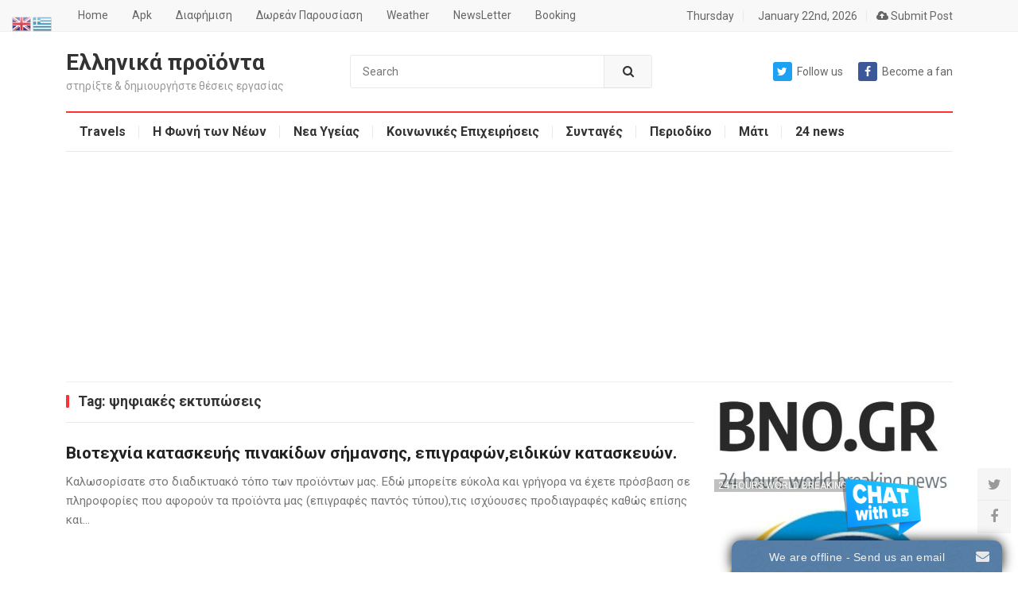

--- FILE ---
content_type: text/html; charset=UTF-8
request_url: https://ellinikaproionta.gr/tag/%CF%88%CE%B7%CF%86%CE%B9%CE%B1%CE%BA%CE%AD%CF%82-%CE%B5%CE%BA%CF%84%CF%85%CF%80%CF%8E%CF%83%CE%B5%CE%B9%CF%82/
body_size: 15123
content:
<!DOCTYPE html>
<html lang="en-US">
<head>
	<script async src="https://pagead2.googlesyndication.com/pagead/js/adsbygoogle.js?client=ca-pub-6861330004286061"
     crossorigin="anonymous"></script>
<meta charset="UTF-8">
<meta name="viewport" content="width=device-width, initial-scale=1">
<meta http-equiv="X-UA-Compatible" content="IE=edge">
<meta name="HandheldFriendly" content="true">
<link rel="profile" href="http://gmpg.org/xfn/11">
<link rel="icon" type="image/png" href="https://ellinikaproionta.gr/wp-content/uploads/2020/09/logo.jpg" />
<title>ψηφιακές εκτυπώσεις &#8211; Ελληνικά προϊόντα</title>
<meta name='robots' content='max-image-preview:large' />
<link rel='dns-prefetch' href='//fonts.googleapis.com' />
<link rel="alternate" type="application/rss+xml" title="Ελληνικά προϊόντα &raquo; Feed" href="https://ellinikaproionta.gr/feed/" />
<link rel="alternate" type="application/rss+xml" title="Ελληνικά προϊόντα &raquo; Comments Feed" href="https://ellinikaproionta.gr/comments/feed/" />
<link rel="alternate" type="application/rss+xml" title="Ελληνικά προϊόντα &raquo; ψηφιακές εκτυπώσεις Tag Feed" href="https://ellinikaproionta.gr/tag/%cf%88%ce%b7%cf%86%ce%b9%ce%b1%ce%ba%ce%ad%cf%82-%ce%b5%ce%ba%cf%84%cf%85%cf%80%cf%8e%cf%83%ce%b5%ce%b9%cf%82/feed/" />
<style id='wp-img-auto-sizes-contain-inline-css' type='text/css'>
img:is([sizes=auto i],[sizes^="auto," i]){contain-intrinsic-size:3000px 1500px}
/*# sourceURL=wp-img-auto-sizes-contain-inline-css */
</style>
<style id='wp-emoji-styles-inline-css' type='text/css'>

	img.wp-smiley, img.emoji {
		display: inline !important;
		border: none !important;
		box-shadow: none !important;
		height: 1em !important;
		width: 1em !important;
		margin: 0 0.07em !important;
		vertical-align: -0.1em !important;
		background: none !important;
		padding: 0 !important;
	}
/*# sourceURL=wp-emoji-styles-inline-css */
</style>
<style id='wp-block-library-inline-css' type='text/css'>
:root{--wp-block-synced-color:#7a00df;--wp-block-synced-color--rgb:122,0,223;--wp-bound-block-color:var(--wp-block-synced-color);--wp-editor-canvas-background:#ddd;--wp-admin-theme-color:#007cba;--wp-admin-theme-color--rgb:0,124,186;--wp-admin-theme-color-darker-10:#006ba1;--wp-admin-theme-color-darker-10--rgb:0,107,160.5;--wp-admin-theme-color-darker-20:#005a87;--wp-admin-theme-color-darker-20--rgb:0,90,135;--wp-admin-border-width-focus:2px}@media (min-resolution:192dpi){:root{--wp-admin-border-width-focus:1.5px}}.wp-element-button{cursor:pointer}:root .has-very-light-gray-background-color{background-color:#eee}:root .has-very-dark-gray-background-color{background-color:#313131}:root .has-very-light-gray-color{color:#eee}:root .has-very-dark-gray-color{color:#313131}:root .has-vivid-green-cyan-to-vivid-cyan-blue-gradient-background{background:linear-gradient(135deg,#00d084,#0693e3)}:root .has-purple-crush-gradient-background{background:linear-gradient(135deg,#34e2e4,#4721fb 50%,#ab1dfe)}:root .has-hazy-dawn-gradient-background{background:linear-gradient(135deg,#faaca8,#dad0ec)}:root .has-subdued-olive-gradient-background{background:linear-gradient(135deg,#fafae1,#67a671)}:root .has-atomic-cream-gradient-background{background:linear-gradient(135deg,#fdd79a,#004a59)}:root .has-nightshade-gradient-background{background:linear-gradient(135deg,#330968,#31cdcf)}:root .has-midnight-gradient-background{background:linear-gradient(135deg,#020381,#2874fc)}:root{--wp--preset--font-size--normal:16px;--wp--preset--font-size--huge:42px}.has-regular-font-size{font-size:1em}.has-larger-font-size{font-size:2.625em}.has-normal-font-size{font-size:var(--wp--preset--font-size--normal)}.has-huge-font-size{font-size:var(--wp--preset--font-size--huge)}.has-text-align-center{text-align:center}.has-text-align-left{text-align:left}.has-text-align-right{text-align:right}.has-fit-text{white-space:nowrap!important}#end-resizable-editor-section{display:none}.aligncenter{clear:both}.items-justified-left{justify-content:flex-start}.items-justified-center{justify-content:center}.items-justified-right{justify-content:flex-end}.items-justified-space-between{justify-content:space-between}.screen-reader-text{border:0;clip-path:inset(50%);height:1px;margin:-1px;overflow:hidden;padding:0;position:absolute;width:1px;word-wrap:normal!important}.screen-reader-text:focus{background-color:#ddd;clip-path:none;color:#444;display:block;font-size:1em;height:auto;left:5px;line-height:normal;padding:15px 23px 14px;text-decoration:none;top:5px;width:auto;z-index:100000}html :where(.has-border-color){border-style:solid}html :where([style*=border-top-color]){border-top-style:solid}html :where([style*=border-right-color]){border-right-style:solid}html :where([style*=border-bottom-color]){border-bottom-style:solid}html :where([style*=border-left-color]){border-left-style:solid}html :where([style*=border-width]){border-style:solid}html :where([style*=border-top-width]){border-top-style:solid}html :where([style*=border-right-width]){border-right-style:solid}html :where([style*=border-bottom-width]){border-bottom-style:solid}html :where([style*=border-left-width]){border-left-style:solid}html :where(img[class*=wp-image-]){height:auto;max-width:100%}:where(figure){margin:0 0 1em}html :where(.is-position-sticky){--wp-admin--admin-bar--position-offset:var(--wp-admin--admin-bar--height,0px)}@media screen and (max-width:600px){html :where(.is-position-sticky){--wp-admin--admin-bar--position-offset:0px}}

/*# sourceURL=wp-block-library-inline-css */
</style><style id='global-styles-inline-css' type='text/css'>
:root{--wp--preset--aspect-ratio--square: 1;--wp--preset--aspect-ratio--4-3: 4/3;--wp--preset--aspect-ratio--3-4: 3/4;--wp--preset--aspect-ratio--3-2: 3/2;--wp--preset--aspect-ratio--2-3: 2/3;--wp--preset--aspect-ratio--16-9: 16/9;--wp--preset--aspect-ratio--9-16: 9/16;--wp--preset--color--black: #000000;--wp--preset--color--cyan-bluish-gray: #abb8c3;--wp--preset--color--white: #ffffff;--wp--preset--color--pale-pink: #f78da7;--wp--preset--color--vivid-red: #cf2e2e;--wp--preset--color--luminous-vivid-orange: #ff6900;--wp--preset--color--luminous-vivid-amber: #fcb900;--wp--preset--color--light-green-cyan: #7bdcb5;--wp--preset--color--vivid-green-cyan: #00d084;--wp--preset--color--pale-cyan-blue: #8ed1fc;--wp--preset--color--vivid-cyan-blue: #0693e3;--wp--preset--color--vivid-purple: #9b51e0;--wp--preset--gradient--vivid-cyan-blue-to-vivid-purple: linear-gradient(135deg,rgb(6,147,227) 0%,rgb(155,81,224) 100%);--wp--preset--gradient--light-green-cyan-to-vivid-green-cyan: linear-gradient(135deg,rgb(122,220,180) 0%,rgb(0,208,130) 100%);--wp--preset--gradient--luminous-vivid-amber-to-luminous-vivid-orange: linear-gradient(135deg,rgb(252,185,0) 0%,rgb(255,105,0) 100%);--wp--preset--gradient--luminous-vivid-orange-to-vivid-red: linear-gradient(135deg,rgb(255,105,0) 0%,rgb(207,46,46) 100%);--wp--preset--gradient--very-light-gray-to-cyan-bluish-gray: linear-gradient(135deg,rgb(238,238,238) 0%,rgb(169,184,195) 100%);--wp--preset--gradient--cool-to-warm-spectrum: linear-gradient(135deg,rgb(74,234,220) 0%,rgb(151,120,209) 20%,rgb(207,42,186) 40%,rgb(238,44,130) 60%,rgb(251,105,98) 80%,rgb(254,248,76) 100%);--wp--preset--gradient--blush-light-purple: linear-gradient(135deg,rgb(255,206,236) 0%,rgb(152,150,240) 100%);--wp--preset--gradient--blush-bordeaux: linear-gradient(135deg,rgb(254,205,165) 0%,rgb(254,45,45) 50%,rgb(107,0,62) 100%);--wp--preset--gradient--luminous-dusk: linear-gradient(135deg,rgb(255,203,112) 0%,rgb(199,81,192) 50%,rgb(65,88,208) 100%);--wp--preset--gradient--pale-ocean: linear-gradient(135deg,rgb(255,245,203) 0%,rgb(182,227,212) 50%,rgb(51,167,181) 100%);--wp--preset--gradient--electric-grass: linear-gradient(135deg,rgb(202,248,128) 0%,rgb(113,206,126) 100%);--wp--preset--gradient--midnight: linear-gradient(135deg,rgb(2,3,129) 0%,rgb(40,116,252) 100%);--wp--preset--font-size--small: 13px;--wp--preset--font-size--medium: 20px;--wp--preset--font-size--large: 36px;--wp--preset--font-size--x-large: 42px;--wp--preset--spacing--20: 0.44rem;--wp--preset--spacing--30: 0.67rem;--wp--preset--spacing--40: 1rem;--wp--preset--spacing--50: 1.5rem;--wp--preset--spacing--60: 2.25rem;--wp--preset--spacing--70: 3.38rem;--wp--preset--spacing--80: 5.06rem;--wp--preset--shadow--natural: 6px 6px 9px rgba(0, 0, 0, 0.2);--wp--preset--shadow--deep: 12px 12px 50px rgba(0, 0, 0, 0.4);--wp--preset--shadow--sharp: 6px 6px 0px rgba(0, 0, 0, 0.2);--wp--preset--shadow--outlined: 6px 6px 0px -3px rgb(255, 255, 255), 6px 6px rgb(0, 0, 0);--wp--preset--shadow--crisp: 6px 6px 0px rgb(0, 0, 0);}:where(.is-layout-flex){gap: 0.5em;}:where(.is-layout-grid){gap: 0.5em;}body .is-layout-flex{display: flex;}.is-layout-flex{flex-wrap: wrap;align-items: center;}.is-layout-flex > :is(*, div){margin: 0;}body .is-layout-grid{display: grid;}.is-layout-grid > :is(*, div){margin: 0;}:where(.wp-block-columns.is-layout-flex){gap: 2em;}:where(.wp-block-columns.is-layout-grid){gap: 2em;}:where(.wp-block-post-template.is-layout-flex){gap: 1.25em;}:where(.wp-block-post-template.is-layout-grid){gap: 1.25em;}.has-black-color{color: var(--wp--preset--color--black) !important;}.has-cyan-bluish-gray-color{color: var(--wp--preset--color--cyan-bluish-gray) !important;}.has-white-color{color: var(--wp--preset--color--white) !important;}.has-pale-pink-color{color: var(--wp--preset--color--pale-pink) !important;}.has-vivid-red-color{color: var(--wp--preset--color--vivid-red) !important;}.has-luminous-vivid-orange-color{color: var(--wp--preset--color--luminous-vivid-orange) !important;}.has-luminous-vivid-amber-color{color: var(--wp--preset--color--luminous-vivid-amber) !important;}.has-light-green-cyan-color{color: var(--wp--preset--color--light-green-cyan) !important;}.has-vivid-green-cyan-color{color: var(--wp--preset--color--vivid-green-cyan) !important;}.has-pale-cyan-blue-color{color: var(--wp--preset--color--pale-cyan-blue) !important;}.has-vivid-cyan-blue-color{color: var(--wp--preset--color--vivid-cyan-blue) !important;}.has-vivid-purple-color{color: var(--wp--preset--color--vivid-purple) !important;}.has-black-background-color{background-color: var(--wp--preset--color--black) !important;}.has-cyan-bluish-gray-background-color{background-color: var(--wp--preset--color--cyan-bluish-gray) !important;}.has-white-background-color{background-color: var(--wp--preset--color--white) !important;}.has-pale-pink-background-color{background-color: var(--wp--preset--color--pale-pink) !important;}.has-vivid-red-background-color{background-color: var(--wp--preset--color--vivid-red) !important;}.has-luminous-vivid-orange-background-color{background-color: var(--wp--preset--color--luminous-vivid-orange) !important;}.has-luminous-vivid-amber-background-color{background-color: var(--wp--preset--color--luminous-vivid-amber) !important;}.has-light-green-cyan-background-color{background-color: var(--wp--preset--color--light-green-cyan) !important;}.has-vivid-green-cyan-background-color{background-color: var(--wp--preset--color--vivid-green-cyan) !important;}.has-pale-cyan-blue-background-color{background-color: var(--wp--preset--color--pale-cyan-blue) !important;}.has-vivid-cyan-blue-background-color{background-color: var(--wp--preset--color--vivid-cyan-blue) !important;}.has-vivid-purple-background-color{background-color: var(--wp--preset--color--vivid-purple) !important;}.has-black-border-color{border-color: var(--wp--preset--color--black) !important;}.has-cyan-bluish-gray-border-color{border-color: var(--wp--preset--color--cyan-bluish-gray) !important;}.has-white-border-color{border-color: var(--wp--preset--color--white) !important;}.has-pale-pink-border-color{border-color: var(--wp--preset--color--pale-pink) !important;}.has-vivid-red-border-color{border-color: var(--wp--preset--color--vivid-red) !important;}.has-luminous-vivid-orange-border-color{border-color: var(--wp--preset--color--luminous-vivid-orange) !important;}.has-luminous-vivid-amber-border-color{border-color: var(--wp--preset--color--luminous-vivid-amber) !important;}.has-light-green-cyan-border-color{border-color: var(--wp--preset--color--light-green-cyan) !important;}.has-vivid-green-cyan-border-color{border-color: var(--wp--preset--color--vivid-green-cyan) !important;}.has-pale-cyan-blue-border-color{border-color: var(--wp--preset--color--pale-cyan-blue) !important;}.has-vivid-cyan-blue-border-color{border-color: var(--wp--preset--color--vivid-cyan-blue) !important;}.has-vivid-purple-border-color{border-color: var(--wp--preset--color--vivid-purple) !important;}.has-vivid-cyan-blue-to-vivid-purple-gradient-background{background: var(--wp--preset--gradient--vivid-cyan-blue-to-vivid-purple) !important;}.has-light-green-cyan-to-vivid-green-cyan-gradient-background{background: var(--wp--preset--gradient--light-green-cyan-to-vivid-green-cyan) !important;}.has-luminous-vivid-amber-to-luminous-vivid-orange-gradient-background{background: var(--wp--preset--gradient--luminous-vivid-amber-to-luminous-vivid-orange) !important;}.has-luminous-vivid-orange-to-vivid-red-gradient-background{background: var(--wp--preset--gradient--luminous-vivid-orange-to-vivid-red) !important;}.has-very-light-gray-to-cyan-bluish-gray-gradient-background{background: var(--wp--preset--gradient--very-light-gray-to-cyan-bluish-gray) !important;}.has-cool-to-warm-spectrum-gradient-background{background: var(--wp--preset--gradient--cool-to-warm-spectrum) !important;}.has-blush-light-purple-gradient-background{background: var(--wp--preset--gradient--blush-light-purple) !important;}.has-blush-bordeaux-gradient-background{background: var(--wp--preset--gradient--blush-bordeaux) !important;}.has-luminous-dusk-gradient-background{background: var(--wp--preset--gradient--luminous-dusk) !important;}.has-pale-ocean-gradient-background{background: var(--wp--preset--gradient--pale-ocean) !important;}.has-electric-grass-gradient-background{background: var(--wp--preset--gradient--electric-grass) !important;}.has-midnight-gradient-background{background: var(--wp--preset--gradient--midnight) !important;}.has-small-font-size{font-size: var(--wp--preset--font-size--small) !important;}.has-medium-font-size{font-size: var(--wp--preset--font-size--medium) !important;}.has-large-font-size{font-size: var(--wp--preset--font-size--large) !important;}.has-x-large-font-size{font-size: var(--wp--preset--font-size--x-large) !important;}
/*# sourceURL=global-styles-inline-css */
</style>

<style id='classic-theme-styles-inline-css' type='text/css'>
/*! This file is auto-generated */
.wp-block-button__link{color:#fff;background-color:#32373c;border-radius:9999px;box-shadow:none;text-decoration:none;padding:calc(.667em + 2px) calc(1.333em + 2px);font-size:1.125em}.wp-block-file__button{background:#32373c;color:#fff;text-decoration:none}
/*# sourceURL=/wp-includes/css/classic-themes.min.css */
</style>
<link rel='stylesheet' id='demo_fonts-css' href='//fonts.googleapis.com/css?family=Roboto%3Aregular%2Citalic%2C700%26subset%3Dlatin%2C' type='text/css' media='screen' />
<link rel='stylesheet' id='myportal-style-css' href='https://ellinikaproionta.gr/wp-content/themes/myportal/style.css?ver=20190510' type='text/css' media='all' />
<link rel='stylesheet' id='genericons-style-css' href='https://ellinikaproionta.gr/wp-content/themes/myportal/genericons/genericons.css?ver=f57dc9351241a04ca91f41a5f27147c6' type='text/css' media='all' />
<link rel='stylesheet' id='responsive-style-css' href='https://ellinikaproionta.gr/wp-content/themes/myportal/responsive.css?ver=20190511' type='text/css' media='all' />
<script type="text/javascript" src="https://ellinikaproionta.gr/wp-includes/js/jquery/jquery.min.js?ver=3.7.1" id="jquery-core-js"></script>
<script type="text/javascript" src="https://ellinikaproionta.gr/wp-includes/js/jquery/jquery-migrate.min.js?ver=3.4.1" id="jquery-migrate-js"></script>
<script type="text/javascript" id="simple-likes-public-js-js-extra">
/* <![CDATA[ */
var simpleLikes = {"ajaxurl":"https://ellinikaproionta.gr/wp-admin/admin-ajax.php","like":"Like this post","unlike":"Unlike this post"};
//# sourceURL=simple-likes-public-js-js-extra
/* ]]> */
</script>
<script type="text/javascript" src="https://ellinikaproionta.gr/wp-content/themes/myportal/assets/js/simple-likes-public.js?ver=0.5" id="simple-likes-public-js-js"></script>
<link rel="https://api.w.org/" href="https://ellinikaproionta.gr/wp-json/" /><link rel="alternate" title="JSON" type="application/json" href="https://ellinikaproionta.gr/wp-json/wp/v2/tags/278" /><link rel="EditURI" type="application/rsd+xml" title="RSD" href="https://ellinikaproionta.gr/xmlrpc.php?rsd" />

      <meta name="onesignal" content="wordpress-plugin"/>
            <script>

      window.OneSignalDeferred = window.OneSignalDeferred || [];

      OneSignalDeferred.push(function(OneSignal) {
        var oneSignal_options = {};
        window._oneSignalInitOptions = oneSignal_options;

        oneSignal_options['serviceWorkerParam'] = { scope: '/wp-content/plugins/onesignal-free-web-push-notifications/sdk_files/push/onesignal/' };
oneSignal_options['serviceWorkerPath'] = 'OneSignalSDKWorker.js';

        OneSignal.Notifications.setDefaultUrl("https://ellinikaproionta.gr");

        oneSignal_options['wordpress'] = true;
oneSignal_options['appId'] = '6f003edb-19bd-4f2e-8d84-fe7d385d501f';
oneSignal_options['allowLocalhostAsSecureOrigin'] = true;
oneSignal_options['welcomeNotification'] = { };
oneSignal_options['welcomeNotification']['title'] = "";
oneSignal_options['welcomeNotification']['message'] = "";
oneSignal_options['path'] = "https://ellinikaproionta.gr/wp-content/plugins/onesignal-free-web-push-notifications/sdk_files/";
oneSignal_options['promptOptions'] = { };
oneSignal_options['promptOptions']['actionMessage'] = "θα θέλατε να σας στέλνουμε τα τελευταία μας νέα για την άμεση ενημέρωση σας;";
oneSignal_options['promptOptions']['acceptButtonText'] = "Ναι θα ήθελα!";
oneSignal_options['promptOptions']['cancelButtonText'] = "Οχι Ευχαριστώ!";
oneSignal_options['notifyButton'] = { };
oneSignal_options['notifyButton']['enable'] = true;
oneSignal_options['notifyButton']['position'] = 'bottom-left';
oneSignal_options['notifyButton']['theme'] = 'default';
oneSignal_options['notifyButton']['size'] = 'medium';
oneSignal_options['notifyButton']['showCredit'] = true;
oneSignal_options['notifyButton']['text'] = {};
              OneSignal.init(window._oneSignalInitOptions);
              OneSignal.Notifications.requestPermission()      });

      function documentInitOneSignal() {
        var oneSignal_elements = document.getElementsByClassName("OneSignal-prompt");

        var oneSignalLinkClickHandler = function(event) { OneSignal.Notifications.requestPermission(); event.preventDefault(); };        for(var i = 0; i < oneSignal_elements.length; i++)
          oneSignal_elements[i].addEventListener('click', oneSignalLinkClickHandler, false);
      }

      if (document.readyState === 'complete') {
           documentInitOneSignal();
      }
      else {
           window.addEventListener("load", function(event){
               documentInitOneSignal();
          });
      }
    </script>

<style type="text/css" media="all">

	body,
	input,
	textarea,
	table,
	.sidebar .widget_ad .widget-title,
	.site-footer .widget_ad .widget-title {
		font-family: "Roboto", "Helvetica Neue", Helvetica, Arial, sans-serif;
	}
	.pagination .page-numbers,
	button,
	.btn,
	input[type="submit"],
	input[type="reset"],
	input[type="button"],
	.comment-form label,
	label,
	h1,h2,h3,h4,h5,h6 {
		font-family: "Roboto", "Helvetica Neue", Helvetica, Arial, sans-serif;
	}

	a,
	a:visited,
	.sf-menu ul li li a:hover,
	.sf-menu li.sfHover li a:hover,
	#primary-menu li.sfHover a,
	#primary-menu li a:hover,	
	#primary-menu li li a:hover,
	#secondary-menu li li a:hover,
	#secondary-menu li a:hover,
	#secondary-menu li.sfHover a,
	.top-right a:hover,
	.home-latest ul li a:hover,
	.breadcrumbs .breadcrumbs-nav a:hover,
	.entry-meta a,
	.comment-reply-title small a:hover,
	.pagination .page-numbers.current,
	.mobile-menu ul li a:hover,
	.pagination .page-numbers:hover,	
	.entry-tags .tag-links a:hover:before,
	.page-content ul li:before,
	.entry-content ul li:before,
	a:hover,
	.site-title a:hover,
	.entry-title a:hover,
	.entry-related .hentry .entry-title a:hover,
	.sidebar .widget a:hover,
	.sidebar .widget ul li a:hover,	 
	.site-footer .widget a:hover,
	.site-footer .widget ul li a:hover,
	.single .navigation a:hover,
	#site-bottom a:hover,
	.content-block .section-heading h3 a:hover,
	.carousel-content .section-heading a:hover,
	.breadcrumbs ul.sub-categories li a:hover,
	.entry-content a:hover,
	.page-content a:hover,
	.author-box .author-meta .author-name a:hover,
	.entry-content li a:hover,
	.page-content li a:hover,
	.content-grid .hentry a:hover .entry-title,
	.friend-nav li a:hover {
		color: #ff3333;
	}
	.sidebar .widget a,
	.site-footer .widget a,
	.logged-in-as a,
	.edit-link a,
	.entry-content a,
	.entry-content a:visited,
	.page-content a,
	.page-content a:visited,
	.tooltip .left .contact-info h3 {
		color: #007fdb;
	}
	button,
	.btn,
	input[type="submit"],
	input[type="reset"],
	input[type="button"],
	button:hover,
	.btn:hover,
	input[type="reset"]:hover,
	input[type="submit"]:hover,
	input[type="button"]:hover,
	.content-loop .entry-header .entry-category-icon a,
	.entry-tags .tag-links a:hover,
	.widget_tag_cloud .tagcloud a:hover,
	.entry-related .section-title:before,
	.comments-title:before,
	#reply-title:before,
	.breadcrumbs h3:before,	
	.friend h3:before,
	.footer-partners .partner-title:before,
	.sidebar .widget .widget-title:before,
	.bottom-right span.icon-link .text,
	.bottom-right a .text {
		background-color: #ff3333;
	}
	.entry-tags .tag-links a:hover:after,
	.widget_tag_cloud .tagcloud a:hover:after {
		border-left-color: #ff3333;
	}
	.bx-wrapper .bx-pager.bx-default-pager a:hover,
	.bx-wrapper .bx-pager.bx-default-pager a.active,
	.bx-wrapper .bx-pager.bx-default-pager a:focus,
	.single #primary .bx-wrapper .bx-pager.bx-default-pager a:hover,
	.single #primary .bx-wrapper .bx-pager.bx-default-pager a.active,
	.single #primary .bx-wrapper .bx-pager.bx-default-pager a:focus {
		background-color: #ffbe02;
	}
	#secondary-bar,
	.content-block .section-heading h3 {
		border-top-color: #ff3333;
	}
		
		
		
		/* Pagination style */
		.pagination {
			display: block;
		}
	
</style>
</head>

<body class="archive tag tag-278 wp-theme-myportal hfeed">

<div id="page" class="site">

	<header id="masthead" class="site-header clear">

		<div id="primary-bar">

			<div class="container">

			<nav id="primary-nav" class="main-navigation">

				<div class="menu-main-container"><ul id="primary-menu" class="sf-menu"><li id="menu-item-479" class="menu-item menu-item-type-custom menu-item-object-custom menu-item-home menu-item-479"><a href="http://ellinikaproionta.gr/">Home</a></li>
<li id="menu-item-1453" class="menu-item menu-item-type-custom menu-item-object-custom menu-item-1453"><a href="https://ellinikaproionta.gr/apk/com_ellinikaproionta_gr.apk">Apk</a></li>
<li id="menu-item-1037" class="menu-item menu-item-type-post_type menu-item-object-page menu-item-1037"><a href="https://ellinikaproionta.gr/%ce%b4%ce%b9%ce%b1%cf%86%ce%b7%ce%bc%ce%b9%cf%83%cf%84%ce%b5%ce%af%cf%84%ce%b5-%ce%b5%ce%b4%cf%8e/">Διαφήμιση</a></li>
<li id="menu-item-569" class="menu-item menu-item-type-post_type menu-item-object-page menu-item-569"><a href="https://ellinikaproionta.gr/%ce%b4%cf%89%cf%81%ce%b5%ce%ac%ce%bd-%cf%80%ce%b1%cf%81%ce%bf%cf%85%cf%83%ce%af%ce%b1%cf%83%ce%b7/">Δωρεάν Παρουσίαση</a></li>
<li id="menu-item-477" class="menu-item menu-item-type-post_type menu-item-object-page menu-item-477"><a href="https://ellinikaproionta.gr/%ce%ba%ce%b1%ce%b9%cf%81%cf%8c%cf%82/">Weather</a></li>
<li id="menu-item-1036" class="menu-item menu-item-type-post_type menu-item-object-page menu-item-1036"><a href="https://ellinikaproionta.gr/newsletter/">NewsLetter</a></li>
<li id="menu-item-1861" class="menu-item menu-item-type-custom menu-item-object-custom menu-item-1861"><a href="https://i-booking.gr/">Booking</a></li>
</ul></div>
			</nav><!-- #primary-nav -->	

			<ul class="top-right">	

									<li class="current-day">
						Thursday				
					</li>
				
									<li class="current-date">
						January 22nd, 2026					</li>
								

									<li class="header-login">
						<a href="https://ellinikaproionta.gr/%ce%b5%cf%80%ce%b9%ce%ba%ce%bf%ce%b9%ce%bd%cf%89%ce%bd%ce%af%ce%b1/" title="Submit Post"><i class="fa fa-cloud-upload"></i> Submit Post</a>
					</li>
				

			</ul><!-- .top-right -->

			</div><!-- .container -->

		</div><!-- #primary-bar -->	

		<div class="site-start clear">

			<div class="container">

			<div class="site-branding">

				
				<div class="site-title">
					<h1><a href="https://ellinikaproionta.gr">Ελληνικά προϊόντα</a></h1>
				</div><!-- .site-title -->
				
				<div class="site-description">
					στηρίξτε &amp; δημιουργήστε θέσεις εργασίας				</div><!-- .site-description -->				

				
			</div><!-- .site-branding -->

			
				<div class="header-search">
					<form id="searchform" method="get" action="https://ellinikaproionta.gr/">
						<input type="search" name="s" class="search-input" placeholder="Search" autocomplete="off">
						<button type="submit" class="search-submit"><i class="fa fa-search"></i></button>		
					</form>
				</div><!-- .header-search -->

			
			<div class="header-icons">
								<span class="header-twitter">
					<a class="Follow us on Twitter" href="http://twitter.com/koinseporg"><i class="fa fa-twitter"></i>Follow us</a>
				</span>
								
								
				<span class="header-facebook">
					<a title="Become a fan" href="https://www.facebook.com/koinsep.org/"><i class="fa fa-facebook"></i>Become a fan</a>
				</span>
													
			</div><!-- .header-icons -->

			<span class="mobile-menu-icon">
				<span class="menu-icon-open"><i class="fa fa-bars"></i>Menu</span>
				<span class="menu-icon-close"><i class="fa fa-close"></i>Menu</span>		
			</span>	
			
			</div><!-- .container -->

		</div><!-- .site-start -->

		<div id="secondary-bar" class="container clear">

			<nav id="secondary-nav" class="secondary-navigation">

				<div class="menu-link-container"><ul id="secondary-menu" class="sf-menu"><li id="menu-item-1261" class="menu-item menu-item-type-custom menu-item-object-custom menu-item-1261"><a href="http://greekinfo.net/">Travels</a></li>
<li id="menu-item-1262" class="menu-item menu-item-type-custom menu-item-object-custom menu-item-1262"><a href="http://youthsvoices.gr/">Η Φωνή των Νέων</a></li>
<li id="menu-item-1263" class="menu-item menu-item-type-custom menu-item-object-custom menu-item-1263"><a href="http://kartaygeias.net/">Nεα Υγείας</a></li>
<li id="menu-item-1264" class="menu-item menu-item-type-custom menu-item-object-custom menu-item-1264"><a href="http://koinsep.org/">Κοινωνικές Επιχειρήσεις</a></li>
<li id="menu-item-1265" class="menu-item menu-item-type-custom menu-item-object-custom menu-item-1265"><a href="http://nostimies.net/">Συνταγές</a></li>
<li id="menu-item-1266" class="menu-item menu-item-type-custom menu-item-object-custom menu-item-1266"><a href="http://www.perfectreader.net">Περιοδίκο</a></li>
<li id="menu-item-1303" class="menu-item menu-item-type-custom menu-item-object-custom menu-item-1303"><a href="http://mati2307.gr/">Μάτι</a></li>
<li id="menu-item-1304" class="menu-item menu-item-type-custom menu-item-object-custom menu-item-1304"><a href="http://bno.gr">24 news</a></li>
</ul></div>
			</nav><!-- #secondary-nav -->

		</div><!-- .secondary-bar -->

		<div class="mobile-menu clear">

			<div class="container">

			<div class="menu-left"><div class="menu-main-container"><ul id="primary-mobile-menu" class=""><li class="menu-item menu-item-type-custom menu-item-object-custom menu-item-home menu-item-479"><a href="http://ellinikaproionta.gr/">Home</a></li>
<li class="menu-item menu-item-type-custom menu-item-object-custom menu-item-1453"><a href="https://ellinikaproionta.gr/apk/com_ellinikaproionta_gr.apk">Apk</a></li>
<li class="menu-item menu-item-type-post_type menu-item-object-page menu-item-1037"><a href="https://ellinikaproionta.gr/%ce%b4%ce%b9%ce%b1%cf%86%ce%b7%ce%bc%ce%b9%cf%83%cf%84%ce%b5%ce%af%cf%84%ce%b5-%ce%b5%ce%b4%cf%8e/">Διαφήμιση</a></li>
<li class="menu-item menu-item-type-post_type menu-item-object-page menu-item-569"><a href="https://ellinikaproionta.gr/%ce%b4%cf%89%cf%81%ce%b5%ce%ac%ce%bd-%cf%80%ce%b1%cf%81%ce%bf%cf%85%cf%83%ce%af%ce%b1%cf%83%ce%b7/">Δωρεάν Παρουσίαση</a></li>
<li class="menu-item menu-item-type-post_type menu-item-object-page menu-item-477"><a href="https://ellinikaproionta.gr/%ce%ba%ce%b1%ce%b9%cf%81%cf%8c%cf%82/">Weather</a></li>
<li class="menu-item menu-item-type-post_type menu-item-object-page menu-item-1036"><a href="https://ellinikaproionta.gr/newsletter/">NewsLetter</a></li>
<li class="menu-item menu-item-type-custom menu-item-object-custom menu-item-1861"><a href="https://i-booking.gr/">Booking</a></li>
</ul></div></div><div class="menu-right"><div class="menu-link-container"><ul id="secondary-mobile-menu" class=""><li class="menu-item menu-item-type-custom menu-item-object-custom menu-item-1261"><a href="http://greekinfo.net/">Travels</a></li>
<li class="menu-item menu-item-type-custom menu-item-object-custom menu-item-1262"><a href="http://youthsvoices.gr/">Η Φωνή των Νέων</a></li>
<li class="menu-item menu-item-type-custom menu-item-object-custom menu-item-1263"><a href="http://kartaygeias.net/">Nεα Υγείας</a></li>
<li class="menu-item menu-item-type-custom menu-item-object-custom menu-item-1264"><a href="http://koinsep.org/">Κοινωνικές Επιχειρήσεις</a></li>
<li class="menu-item menu-item-type-custom menu-item-object-custom menu-item-1265"><a href="http://nostimies.net/">Συνταγές</a></li>
<li class="menu-item menu-item-type-custom menu-item-object-custom menu-item-1266"><a href="http://www.perfectreader.net">Περιοδίκο</a></li>
<li class="menu-item menu-item-type-custom menu-item-object-custom menu-item-1303"><a href="http://mati2307.gr/">Μάτι</a></li>
<li class="menu-item menu-item-type-custom menu-item-object-custom menu-item-1304"><a href="http://bno.gr">24 news</a></li>
</ul></div></div>
			</div><!-- .container -->

		</div><!-- .mobile-menu -->	

					
			<span class="search-icon">
				<i class="fa fa-search"></i>
				<i class="fa fa-close"></i>			
			</span>

								

	</header><!-- #masthead -->

	<div class="clear"></div>
	
	<div id="happythemes-ad-25" class="widget container header-ad widget_ad ad-widget"><div class="adwidget"><script async src="//pagead2.googlesyndication.com/pagead/js/adsbygoogle.js"></script>
<!-- 580x90 -->
<ins class="adsbygoogle"
     style="display:inline-block;width:100%;height:210px"
     data-ad-client="ca-pub-6861330004286061"
     data-ad-slot="1901090845"></ins>
<script>
(adsbygoogle = window.adsbygoogle || []).push({});
</script></div></div><div id="happythemes-ad-27" class="widget container header-ad widget_ad ad-widget"><div class="adwidget"><rssapp-imageboard id="nqoiG1R3kKOKveni"></rssapp-imageboard><script src="https://widget.rss.app/v1/imageboard.js" type="text/javascript" async></script>

</div></div>		
	<div id="content" class="site-content container clear">
		<div class="clear">

			<hr />

			<p style="text-align: center;"><script type="text/javascript" src="//go.linkwi.se/delivery/js/crl.js"></script>
<script type="text/javascript">
LinkwiseCreative.show("13979-13", "CD115", "_blank");
</script>
<noscript>
    <iframe id="lkws_66e7dfcda7fe1" name="lkws_66e7dfcda7fe1" src="//go.linkwi.se/delivery/ih.php?cn=13979-13&amp;an=CD115&amp;target=_blank&amp;" style="width:970px;height:250px" scrolling="no" frameborder="0"></iframe>
</noscript></p>
	<div id="primary" class="content-area clear">
				
		<main id="main" class="site-main clear">

			<div class="breadcrumbs clear">
				<h3>
					Tag: <span>ψηφιακές εκτυπώσεις</span>					
				</h3>	
			</div><!-- .breadcrumbs -->

			<div id="recent-content" class="content-loop">

				<div class="posts-loop">
<div id="post-58" class="clear last post-58 post type-post status-publish format-standard hentry category-greek-products tag-neon tag-plexi-glass tag-289 tag-291 tag-288 tag-283 tag-276 tag-287 tag-281 tag-277 tag-279 tag-284 tag-285 tag-282 tag-275 tag-290 tag-278">	

	
		<a class="thumbnail-link" href="https://ellinikaproionta.gr/%ce%b2%ce%b9%ce%bf%cf%84%ce%b5%cf%87%ce%bd%ce%af%ce%b1-%ce%ba%ce%b1%cf%84%ce%b1%cf%83%ce%ba%ce%b5%cf%85%ce%ae%cf%82-%cf%80%ce%b9%ce%bd%ce%b1%ce%ba%ce%af%ce%b4%cf%89%ce%bd-%cf%83%ce%ae%ce%bc%ce%b1/">
			<div class="thumbnail-wrap">
							</div><!-- .thumbnail-wrap -->
		</a>

		

	<div class="entry-header">

		<h2 class="entry-title"><a href="https://ellinikaproionta.gr/%ce%b2%ce%b9%ce%bf%cf%84%ce%b5%cf%87%ce%bd%ce%af%ce%b1-%ce%ba%ce%b1%cf%84%ce%b1%cf%83%ce%ba%ce%b5%cf%85%ce%ae%cf%82-%cf%80%ce%b9%ce%bd%ce%b1%ce%ba%ce%af%ce%b4%cf%89%ce%bd-%cf%83%ce%ae%ce%bc%ce%b1/">Βιοτεχνία κατασκευής πινακίδων σήμανσης, επιγραφών,ειδικών κατασκευών.</a></h2>

		<div class="entry-meta">

		
		
	
</div><!-- .entry-meta -->		
	</div><!-- .entry-header -->

			
	
	<div class="entry-summary">
		Καλωσορίσατε στο διαδικτυακό τόπο των προϊόντων μας. Εδώ μπορείτε εύκολα και γρήγορα να έχετε πρόσβαση σε πληροφορίες που αφορούν τα προϊόντα μας (επιγραφές παντός τύπου),τις ισχύουσες προδιαγραφές καθώς επίσης και...	</div><!-- .entry-summary -->
	
	
			

</div><!-- #post-58 --></div><!-- .post-loop -->


			</div><!-- #recent-content -->

		</main><!-- .site-main -->

	</div><!-- #primary -->


<aside id="secondary" class="widget-area sidebar">


	<div id="happythemes-ad-29" class="widget widget_ad ad-widget"><div class="adwidget"><p style="text-align: center;"><a href="https://greekads.net/index.php?id=934412170" target="_blank" rel="noopener"><img class="alignnone wp-image-19 size-thumbnail" src="https://bno.gr/wp-content/uploads/2025/12/Cwlip-300x123.jpg" alt="" width="300" height="123" /></a></p></div><h2 class="widget-title"><span>24 hours world breaking news</span></h2></div><div id="happythemes-ad-28" class="widget widget_ad ad-widget"><div class="adwidget"><p style="text-align: center;"><a href="https://kalochamber.org/" target="_blank" rel="noopener"><img class="aligncenter wp-image-2008 size-medium" src="https://ellinikaproionta.gr/wp-content/uploads/2023/10/kalochamber.org_-300x300.jpg" alt="" width="300" height="300" /></a></p></div></div><div id="happythemes-ad-24" class="widget widget_ad ad-widget"><div class="adwidget"><hr />
<p style="text-align: center;"><a href="https://greekads.net/index.php?id=934412158" target="_blank" rel="noopener"><img class="aligncenter" src="https://i.imgur.com/Ypur68n.jpeg" alt="" width="300" height="186" /></a></p>
<hr />
<p style="text-align: center;"><a href="http://greekads.net/index.php?id=934412147" target="_blank" rel="noopener"><img class="aligncenter wp-image-4517 size-thumbnail" src="https://fiskilis.gr/wp-content/uploads/2023/07/Book-Online-Here-Button-300x77.png" alt="" width="300" height="77" /></a></p>
<hr />
<p style="text-align: center;"><a href="http://greekads.net/index.php?id=934412153" target="_blank" rel="noopener"><img class="aligncenter wp-image-4516 size-full" src="https://fiskilis.gr/wp-content/uploads/2023/07/xlogo.jpg" alt="" width="300" height="102" /></a></p>
<hr />
<p style="text-align: center;"><a href="http://greekads.net/index.php?id=934412145" target="_blank" rel="noopener"><img class="aligncenter wp-image-4518 size-thumbnail" src="https://fiskilis.gr/wp-content/uploads/2023/07/offers-300x157.jpg" alt="" width="300" height="157" /></a></p>
<hr /></div></div><div id="text-53" class="widget widget_text">			<div class="textwidget"><p style="text-align: justify;">Εάν δεν έχεις ιστοσελίδα και θέλεις να παρουσιάσεις τα προϊόντα σου μπορούμε να  κατασκευάσουμε σε τιμές ιδιαίτερα φιλικές. Έλα σε επαφή μαζί μας από <a href="https://ellinikaproionta.gr/%CE%B5%CF%80%CE%B9%CE%BA%CE%BF%CE%B9%CE%BD%CF%89%CE%BD%CE%AF%CE%B1/"><strong>εδώ</strong></a> για περισσότερες λεπτομέρειες.</p></div>
		</div><div id="text-54" class="widget widget_text">			<div class="textwidget"><p style="text-align: center;"><a href="https://ellinikaproionta.gr/apk/com_ellinikaproionta_gr.apk" target="_blank" rel="noopener"><img loading="lazy" decoding="async" class="aligncenter" src="http://i.imgur.com/uFTX8zp.png" alt="" width="299" height="105" /></a></p>
</div>
		</div><div id="linkcat-2" class="widget widget_links"><h2 class="widget-title"><span>Χρησιμα και Ενδιαφεροντα!</span></h2>
	<ul class='xoxo blogroll'>
<li><a href="http://spamfight.org/" target="_blank">All About Spam</a></li>
<li><a href="http://bno.gr/" target="_blank">Breaking News Online</a></li>
<li><a href="https://trendsnow.gr/" target="_blank">World Trends Now</a></li>
<li><a href="https://scriptamanent.online" target="_blank">Αποκλειστικά άρθρα</a></li>
<li><a href="http://go.linkwi.se/z/200-2/CD115/?" target="_blank">Βγάλε Χρήμα στο Internet</a></li>
<li><a href="https://e-weather.gr" target="_blank">Δελτίο Καιρού</a></li>
<li><a href="http://seevideo.top/" target="_blank">Ενδιαφέροντα Video</a></li>
<li><a href="http://youthsvoices.gr/" target="_blank">Η Φωνή των Νέων</a></li>
<li><a href="http://kartaygeias.net/" target="_blank">Κάρτα και νέα Υγείας</a></li>
<li><a href="http://koinsep.org/" target="_blank">Κοινωνικές Επιχειρήσεις</a></li>
<li><a href="http://mati2307.gr/" target="_blank">Μάτι 23/07/2018</a></li>
<li><a href="http://oio.gr/" target="_blank">Μοναδικές Προσφορές!</a></li>
<li><a href="https://foreis-kalo.news/" target="_blank">Νέα Φορεών Κ.Αλ.Ο.</a></li>
<li><a href="http://odigos.biz/" target="_blank">Οδηγός Κοιν.Σ.Επ.</a></li>
<li><a href="http://koinsep.gr" target="_blank">Στήριξη Ανέργων</a></li>
<li><a href="https://foreis-kalo.support/" target="_blank">Στήριξη Φορέων Κ.Αλ.Ο.</a></li>
<li><a href="http://nostimies.net" target="_blank">Συνταγές και Μυστικά</a></li>
<li><a href="http://school4all.net/" target="_blank">Σχολείο για όλους</a></li>
<li><a href="https://periptero.news/" title="Το Περίπτερο μας" target="_blank">Το Περίπτερο μας</a></li>
<li><a href="https://xeiropoiito.top/" title="Χειροποίητα Προϊόντα">Χειροποίητα Προϊόντα</a></li>

	</ul>
</div>
<div id="happythemes-ad-5" class="widget widget_ad ad-widget"><div class="adwidget"><script type="text/javascript" src="//go.linkwi.se/delivery/js/crl.js"></script>
<script type="text/javascript">
LinkwiseCreative.show("13240-11", "CD115", "_blank");
</script>
<noscript>
    <iframe id="lkws_5f57ccd613e72" name="lkws_5f57ccd613e72" src="//go.linkwi.se/delivery/ih.php?cn=13240-11&amp;an=CD115&amp;target=_blank&amp;" style="width:300px;height:600px" scrolling="no" frameborder="0"></iframe>
</noscript></div></div><div id="happythemes-ad-3" class="widget widget_ad ad-widget"><div class="adwidget"><script async src="//pagead2.googlesyndication.com/pagead/js/adsbygoogle.js"></script>
<!-- 580x90 -->
<ins class="adsbygoogle"
     style="display:inline-block;width:100%;height:600px"
     data-ad-client="ca-pub-6861330004286061"
     data-ad-slot="1901090845"></ins>
<script>
(adsbygoogle = window.adsbygoogle || []).push({});
</script></div></div><div id="happythemes-ad-10" class="widget widget_ad ad-widget"><div class="adwidget"><p align="center"><img src="http://1.bp.blogspot.com/-0Az6zHWE2HI/UnTCeaN2UTI/AAAAAAAAmao/T97kDtAsL4s/s1600/images.jpg" width="300" height="425" border="0"></p>


<script async src="//pagead2.googlesyndication.com/pagead/js/adsbygoogle.js"></script>
<!-- 580x90 -->
<ins class="adsbygoogle"
     style="display:inline-block;width:100%;height:250px"
     data-ad-client="ca-pub-6861330004286061"
     data-ad-slot="1901090845"></ins>
<script>
(adsbygoogle = window.adsbygoogle || []).push({});
</script>


<p align="center"><img src="http://1.bp.blogspot.com/-z3a_ZLUKzdw/UnTDBgztjrI/AAAAAAAAmaw/hJp6iwF47uk/s1600/images.jpg" width="300" height="425" border="0"></p>


</div></div><div id="happythemes-ad-19" class="widget widget_ad ad-widget"><div class="adwidget"><script type="text/javascript" src="//go.linkwi.se/delivery/js/crl.js"></script>
<script type="text/javascript">
LinkwiseCreative.show("13234-10", "CD115", "_blank");
</script>
<noscript>
    <iframe id="lkws_5f70447ad84d7" name="lkws_5f70447ad84d7" src="//go.linkwi.se/delivery/ih.php?cn=13234-10&amp;an=CD115&amp;target=_blank&amp;" style="width:300px;height:250px" scrolling="no" frameborder="0"></iframe>
</noscript></div></div><div id="happythemes-ad-11" class="widget widget_ad ad-widget"><div class="adwidget">

<script type='text/javascript'>
var onWebChat={ar:[], set: function(a,b){if (typeof onWebChat_==='undefined'){this.ar.
push([a,b]);}else{onWebChat_.set(a,b);}},get:function(a){return(onWebChat_.get(a));},
w:(function(){ var ga=document.createElement('script'); ga.type = 'text/javascript';
ga.async=1;ga.src=('https:'==document.location.protocol?'https:':'http:') + 
'//www.onwebchat.com/clientchat/cfd648cc0035c3bcfb01fb5f7e79bfd5';var s=
document.getElementsByTagName('script')[0];s.parentNode.insertBefore(ga,s);})()}
</script>


<script>(function(d){var s = d.createElement("script");s.setAttribute("data-account", "zGbC6z461n");s.setAttribute("src", "https://cdn.userway.org/widget.js");(d.body || d.head).appendChild(s);})(document)</script><noscript>Please ensure Javascript is enabled for purposes of <a href="https://userway.org">website accessibility</a></noscript></div></div><div id="tag_cloud-2" class="widget widget_tag_cloud"><h2 class="widget-title"><span>Αναζητηση Αρθρων</span></h2><div class="tagcloud"><a href="https://ellinikaproionta.gr/tag/latest/" class="tag-cloud-link tag-link-530 tag-link-position-1" style="font-size: 13.482517482517pt;" aria-label="*Latest (10 items)">*Latest</a>
<a href="https://ellinikaproionta.gr/tag/e%ce%bb%ce%b1%ce%b9%cf%8c%ce%bb%ce%b1%ce%b4%ce%bf/" class="tag-cloud-link tag-link-477 tag-link-position-2" style="font-size: 12.111888111888pt;" aria-label="Eλαιόλαδο (7 items)">Eλαιόλαδο</a>
<a href="https://ellinikaproionta.gr/tag/%ce%b1%ce%bd%ce%b1%cf%88%cf%85%ce%ba%cf%84%ce%b9%ce%ba%ce%ac-%ce%ba%ce%b1%ce%b9-%cf%87%cf%85%ce%bc%ce%bf%ce%af/" class="tag-cloud-link tag-link-16 tag-link-position-3" style="font-size: 12.601398601399pt;" aria-label="Αναψυκτικά και Χυμοί (8 items)">Αναψυκτικά και Χυμοί</a>
<a href="https://ellinikaproionta.gr/tag/%ce%b3%ce%b1%ce%bb%ce%b1%ce%ba%cf%84%ce%bf%ce%ba%ce%bf%ce%bc%ce%b9%ce%ba%ce%ac/" class="tag-cloud-link tag-link-10 tag-link-position-4" style="font-size: 16.223776223776pt;" aria-label="Γαλακτοκομικά (20 items)">Γαλακτοκομικά</a>
<a href="https://ellinikaproionta.gr/tag/%ce%b5%ce%ba%ce%b8%ce%ad%cf%83%ce%b5%ce%b9%cf%82/" class="tag-cloud-link tag-link-544 tag-link-position-5" style="font-size: 8pt;" aria-label="Εκθέσεις (2 items)">Εκθέσεις</a>
<a href="https://ellinikaproionta.gr/tag/%ce%b5%ce%bb%ce%bb%ce%b7%ce%bd%ce%b9%ce%ba%ce%ac-%cf%80%cf%81%ce%bf%cf%8a%cf%8c%ce%bd%cf%84%ce%b1/" class="tag-cloud-link tag-link-24 tag-link-position-6" style="font-size: 22pt;" aria-label="Ελληνικά προϊόντα (80 items)">Ελληνικά προϊόντα</a>
<a href="https://ellinikaproionta.gr/tag/%ce%b5%ce%bb%ce%bb%ce%b7%ce%bd%ce%b9%ce%ba%ce%ad%cf%82-%ce%b5%cf%84%ce%b1%ce%b9%cf%81%ce%b5%ce%af%ce%b5%cf%82/" class="tag-cloud-link tag-link-21 tag-link-position-7" style="font-size: 11.622377622378pt;" aria-label="Ελληνικές Εταιρείες (6 items)">Ελληνικές Εταιρείες</a>
<a href="https://ellinikaproionta.gr/tag/%ce%b5%ce%be%ce%b1%ce%b3%cf%89%ce%b3%ce%ad%cf%82/" class="tag-cloud-link tag-link-460 tag-link-position-8" style="font-size: 17.006993006993pt;" aria-label="Εξαγωγές (24 items)">Εξαγωγές</a>
<a href="https://ellinikaproionta.gr/tag/%ce%b6%cf%85%ce%bc%ce%b1%cf%81%ce%b9%ce%ba%ce%ac/" class="tag-cloud-link tag-link-32 tag-link-position-9" style="font-size: 12.111888111888pt;" aria-label="Ζυμαρικά (7 items)">Ζυμαρικά</a>
<a href="https://ellinikaproionta.gr/tag/%ce%b8%ce%b1%ce%bb%ce%b1%cf%83%cf%83%ce%b9%ce%bd%ce%ac/" class="tag-cloud-link tag-link-22 tag-link-position-10" style="font-size: 12.601398601399pt;" aria-label="Θαλασσινά (8 items)">Θαλασσινά</a>
<a href="https://ellinikaproionta.gr/tag/%ce%ba%ce%b1%ce%bb%ce%bb%cf%85%ce%bd%cf%84%ce%b9%ce%ba%ce%ac/" class="tag-cloud-link tag-link-11 tag-link-position-11" style="font-size: 13.874125874126pt;" aria-label="Καλλυντικά (11 items)">Καλλυντικά</a>
<a href="https://ellinikaproionta.gr/tag/%ce%ba%ce%bf%ce%b9%ce%bd-%cf%83-%ce%b5%cf%80/" class="tag-cloud-link tag-link-524 tag-link-position-12" style="font-size: 19.65034965035pt;" aria-label="Κοιν.Σ.Επ. (46 items)">Κοιν.Σ.Επ.</a>
<a href="https://ellinikaproionta.gr/tag/%ce%ba%cf%81%cf%8c%ce%ba%ce%bf%cf%82/" class="tag-cloud-link tag-link-546 tag-link-position-13" style="font-size: 8pt;" aria-label="Κρόκος (2 items)">Κρόκος</a>
<a href="https://ellinikaproionta.gr/tag/%ce%bc%cf%80%ce%b9%cf%83%ce%ba%cf%8c%cf%84%ce%b1/" class="tag-cloud-link tag-link-7 tag-link-position-14" style="font-size: 9.1748251748252pt;" aria-label="Μπισκότα (3 items)">Μπισκότα</a>
<a href="https://ellinikaproionta.gr/tag/%ce%bc%cf%80%cf%8d%cf%81%ce%b5%cf%82-%ce%ba%ce%b1%ce%b9-%ce%b1%ce%bb%ce%ba%ce%bf%cf%8c%ce%bb/" class="tag-cloud-link tag-link-15 tag-link-position-15" style="font-size: 10.937062937063pt;" aria-label="Μπύρες και Αλκοόλ (5 items)">Μπύρες και Αλκοόλ</a>
<a href="https://ellinikaproionta.gr/tag/%cf%81%ce%bf%cf%8d%ce%bc%ce%b9/" class="tag-cloud-link tag-link-556 tag-link-position-16" style="font-size: 9.1748251748252pt;" aria-label="Ρούμι (3 items)">Ρούμι</a>
<a href="https://ellinikaproionta.gr/tag/%cf%83%ce%bd%ce%ac%ce%ba%cf%82/" class="tag-cloud-link tag-link-13 tag-link-position-17" style="font-size: 10.153846153846pt;" aria-label="Σνάκς (4 items)">Σνάκς</a>
<a href="https://ellinikaproionta.gr/tag/%cf%83%ce%bf%ce%ba%ce%bf%ce%bb%ce%ac%cf%84%ce%b5%cf%82/" class="tag-cloud-link tag-link-6 tag-link-position-18" style="font-size: 9.1748251748252pt;" aria-label="Σοκολάτες (3 items)">Σοκολάτες</a>
<a href="https://ellinikaproionta.gr/tag/%cf%84%ce%b5%cf%87%ce%bd%ce%bf%ce%bb%ce%bf%ce%b3%ce%af%ce%b1/" class="tag-cloud-link tag-link-533 tag-link-position-19" style="font-size: 17.300699300699pt;" aria-label="Τεχνολογία (26 items)">Τεχνολογία</a>
<a href="https://ellinikaproionta.gr/tag/%cf%84%cf%85%cf%81%ce%b9%ce%ac/" class="tag-cloud-link tag-link-559 tag-link-position-20" style="font-size: 9.1748251748252pt;" aria-label="Τυριά (3 items)">Τυριά</a>
<a href="https://ellinikaproionta.gr/tag/%ce%b1%ce%b3%cf%81%ce%bf%cf%84%ce%b9%ce%ba%ce%ac-%cf%80%cf%81%ce%bf%cf%8a%cf%8c%ce%bd%cf%84%ce%b1/" class="tag-cloud-link tag-link-43 tag-link-position-21" style="font-size: 12.601398601399pt;" aria-label="αγροτικά προϊόντα (8 items)">αγροτικά προϊόντα</a>
<a href="https://ellinikaproionta.gr/tag/%ce%b1%cf%81%cf%89%ce%bc%ce%b1%cf%84%ce%b9%ce%ba%ce%ac-%cf%86%cf%85%cf%84%ce%ac/" class="tag-cloud-link tag-link-47 tag-link-position-22" style="font-size: 9.1748251748252pt;" aria-label="αρωματικά φυτά (3 items)">αρωματικά φυτά</a>
<a href="https://ellinikaproionta.gr/tag/%ce%b2%ce%b9%ce%bf%ce%bb%ce%bf%ce%b3%ce%b9%ce%ba%ce%b1/" class="tag-cloud-link tag-link-33 tag-link-position-23" style="font-size: 13.090909090909pt;" aria-label="βιολογικα (9 items)">βιολογικα</a>
<a href="https://ellinikaproionta.gr/tag/%ce%b2%ce%b9%ce%bf%ce%bc%ce%b7%cf%87%ce%b1%ce%bd%ce%af%ce%b1/" class="tag-cloud-link tag-link-301 tag-link-position-24" style="font-size: 10.937062937063pt;" aria-label="βιομηχανία (5 items)">βιομηχανία</a>
<a href="https://ellinikaproionta.gr/tag/%ce%b2%cf%8c%cf%84%ce%b1%ce%bd%ce%b1/" class="tag-cloud-link tag-link-55 tag-link-position-25" style="font-size: 10.937062937063pt;" aria-label="βότανα (5 items)">βότανα</a>
<a href="https://ellinikaproionta.gr/tag/%ce%b3%ce%bb%cf%85%ce%ba%ce%ac-%ce%ba%ce%bf%cf%85%cf%84%ce%b1%ce%bb%ce%b9%ce%bf%cf%8d/" class="tag-cloud-link tag-link-235 tag-link-position-26" style="font-size: 8pt;" aria-label="γλυκά κουταλιού (2 items)">γλυκά κουταλιού</a>
<a href="https://ellinikaproionta.gr/tag/%ce%b4%ce%b9%ce%b1%ce%ba%ce%bf%cf%83%ce%bc%ce%b7%cf%84%ce%b9%ce%ba%ce%ac/" class="tag-cloud-link tag-link-317 tag-link-position-27" style="font-size: 8pt;" aria-label="διακοσμητικά (2 items)">διακοσμητικά</a>
<a href="https://ellinikaproionta.gr/tag/%ce%b5%ce%bb%ce%b1%ce%b9%cf%8c%ce%bb%ce%b1%ce%b4%ce%bf/" class="tag-cloud-link tag-link-53 tag-link-position-28" style="font-size: 13.090909090909pt;" aria-label="ελαιόλαδο (9 items)">ελαιόλαδο</a>
<a href="https://ellinikaproionta.gr/tag/%ce%b5%ce%bb%ce%b9%ce%ad%cf%82/" class="tag-cloud-link tag-link-265 tag-link-position-29" style="font-size: 12.111888111888pt;" aria-label="ελιές (7 items)">ελιές</a>
<a href="https://ellinikaproionta.gr/tag/%ce%ba%ce%ac%ce%bd%ce%bd%ce%b1%ce%b2%ce%b7/" class="tag-cloud-link tag-link-537 tag-link-position-30" style="font-size: 13.874125874126pt;" aria-label="κάνναβη (11 items)">κάνναβη</a>
<a href="https://ellinikaproionta.gr/tag/%ce%ba%ce%bf%ce%bb%ce%b9%cf%8c%cf%82/" class="tag-cloud-link tag-link-368 tag-link-position-31" style="font-size: 8pt;" aria-label="κολιός (2 items)">κολιός</a>
<a href="https://ellinikaproionta.gr/tag/%ce%ba%ce%bf%cf%83%ce%bc%ce%ae%ce%bc%ce%b1%cf%84%ce%b1/" class="tag-cloud-link tag-link-427 tag-link-position-32" style="font-size: 10.937062937063pt;" aria-label="κοσμήματα (5 items)">κοσμήματα</a>
<a href="https://ellinikaproionta.gr/tag/%ce%ba%cf%81%ce%b1%cf%83%ce%af/" class="tag-cloud-link tag-link-3 tag-link-position-33" style="font-size: 13.482517482517pt;" aria-label="κρασί (10 items)">κρασί</a>
<a href="https://ellinikaproionta.gr/tag/%ce%bb%ce%b1%ce%b4%ce%b9/" class="tag-cloud-link tag-link-45 tag-link-position-34" style="font-size: 12.111888111888pt;" aria-label="λαδι (7 items)">λαδι</a>
<a href="https://ellinikaproionta.gr/tag/%ce%bc%ce%ad%ce%bb%ce%b9/" class="tag-cloud-link tag-link-27 tag-link-position-35" style="font-size: 12.601398601399pt;" aria-label="μέλι (8 items)">μέλι</a>
<a href="https://ellinikaproionta.gr/tag/%ce%bc%ce%b1%cf%83%cf%84%ce%af%cf%87%ce%b1/" class="tag-cloud-link tag-link-541 tag-link-position-36" style="font-size: 9.1748251748252pt;" aria-label="μαστίχα (3 items)">μαστίχα</a>
<a href="https://ellinikaproionta.gr/tag/%cf%80%ce%b1%cf%80%ce%bf%cf%85%cf%84%cf%83%ce%b9%ce%b1/" class="tag-cloud-link tag-link-387 tag-link-position-37" style="font-size: 10.153846153846pt;" aria-label="παπουτσια (4 items)">παπουτσια</a>
<a href="https://ellinikaproionta.gr/tag/%cf%80%ce%b1%cf%81%ce%b1%ce%b4%ce%bf%cf%83%ce%b9%ce%b1%ce%ba%ce%ac-%ce%b6%cf%85%ce%bc%ce%b1%cf%81%ce%b9%ce%ba%ce%ac/" class="tag-cloud-link tag-link-435 tag-link-position-38" style="font-size: 9.1748251748252pt;" aria-label="παραδοσιακά ζυμαρικά (3 items)">παραδοσιακά ζυμαρικά</a>
<a href="https://ellinikaproionta.gr/tag/%cf%83%ce%b1%cf%80%ce%bf%cf%8d%ce%bd%ce%b9%ce%b1/" class="tag-cloud-link tag-link-396 tag-link-position-39" style="font-size: 10.153846153846pt;" aria-label="σαπούνια (4 items)">σαπούνια</a>
<a href="https://ellinikaproionta.gr/tag/%cf%83%ce%ba%cf%8c%cf%81%ce%b4%ce%bf/" class="tag-cloud-link tag-link-429 tag-link-position-40" style="font-size: 8pt;" aria-label="σκόρδο (2 items)">σκόρδο</a>
<a href="https://ellinikaproionta.gr/tag/%cf%83%cf%80%ce%b9%cf%84%ce%b9%ce%ba%ce%ad%cf%82-%ce%bc%ce%b1%cf%81%ce%bc%ce%b5%ce%bb%ce%ac%ce%b4%ce%b5%cf%82/" class="tag-cloud-link tag-link-52 tag-link-position-41" style="font-size: 9.1748251748252pt;" aria-label="σπιτικές μαρμελάδες (3 items)">σπιτικές μαρμελάδες</a>
<a href="https://ellinikaproionta.gr/tag/%cf%86%ce%ad%cf%84%ce%b1/" class="tag-cloud-link tag-link-428 tag-link-position-42" style="font-size: 10.153846153846pt;" aria-label="φέτα (4 items)">φέτα</a>
<a href="https://ellinikaproionta.gr/tag/%cf%86%ce%b1%cf%83%ce%bf%ce%bb%ce%b9%ce%b1/" class="tag-cloud-link tag-link-36 tag-link-position-43" style="font-size: 9.1748251748252pt;" aria-label="φασολια (3 items)">φασολια</a>
<a href="https://ellinikaproionta.gr/tag/%cf%87%ce%b5%ce%b9%cf%81%ce%bf%cf%80%ce%bf%ce%af%ce%b7%cf%84%ce%b1/" class="tag-cloud-link tag-link-425 tag-link-position-44" style="font-size: 12.111888111888pt;" aria-label="χειροποίητα (7 items)">χειροποίητα</a>
<a href="https://ellinikaproionta.gr/tag/%cf%8c%cf%83%cf%80%cf%81%ce%b9%ce%b1/" class="tag-cloud-link tag-link-39 tag-link-position-45" style="font-size: 9.1748251748252pt;" aria-label="όσπρια (3 items)">όσπρια</a></div>
</div><div id="happythemes-ad-18" class="widget widget_ad ad-widget"><div class="adwidget"><script type="text/javascript" src="//go.linkwi.se/delivery/js/crl.js"></script>
<script type="text/javascript">
LinkwiseCreative.show("13234-11", "CD115", "_blank");
</script>
<noscript>
    <iframe id="lkws_5f70447ad8f2a" name="lkws_5f70447ad8f2a" src="//go.linkwi.se/delivery/ih.php?cn=13234-11&amp;an=CD115&amp;target=_blank&amp;" style="width:300px;height:250px" scrolling="no" frameborder="0"></iframe>
</noscript></div></div><div id="happythemes-ad-23" class="widget widget_ad ad-widget"><div class="adwidget"><script type="text/javascript" src="//go.linkwi.se/delivery/js/crl.js"></script>
<script type="text/javascript">
LinkwiseCreative.show("11195-28", "CD115", "_blank");
</script>
<noscript>
    <iframe id="lkws_5fda24c12bdf2" name="lkws_5fda24c12bdf2" src="//go.linkwi.se/delivery/ih.php?cn=11195-28&amp;an=CD115&amp;target=_blank&amp;" style="width:300px;height:600px" scrolling="no" frameborder="0"></iframe>
</noscript></div></div><div id="happythemes-ad-20" class="widget widget_ad ad-widget"><div class="adwidget"><script type="text/javascript" src="//go.linkwi.se/delivery/js/crl.js"></script>
<script type="text/javascript">
LinkwiseCreative.show("10719-1129", "CD115", "_blank");
</script>
<noscript>
    <iframe id="lkws_5fbd13ce6e192" name="lkws_5fbd13ce6e192" src="//go.linkwi.se/delivery/ih.php?cn=10719-1129&amp;an=CD115&amp;target=_blank&amp;" style="width:300px;height:600px" scrolling="no" frameborder="0"></iframe>
</noscript>

<script type="text/javascript" src="//go.linkwi.se/delivery/js/deepl.min.js"></script>
<script type="text/javascript">
    LinkwiseAutoDeeplinks.replace('CD115');	
</script></div></div>	

</aside><!-- #secondary -->

		</div><!-- .clear -->

	</div><!-- #content .site-content -->
	
	<footer id="colophon" class="site-footer container">

		
			<div class="footer-columns clear">

					<div class="footer-column footer-column-1 ht_grid_1_4">
						<div id="happythemes-ad-17" class="widget footer-widget widget_ad ad-widget"><div class="adwidget"><script type="text/javascript" src="//go.linkwi.se/delivery/js/crl.js"></script>
<script type="text/javascript">
LinkwiseCreative.show("13234-8", "CD115", "_blank");
</script>
<noscript>
    <iframe id="lkws_5f704701bbe3b" name="lkws_5f704701bbe3b" src="//go.linkwi.se/delivery/ih.php?cn=13234-8&amp;an=CD115&amp;target=_blank&amp;" style="width:250px;height:250px" scrolling="no" frameborder="0"></iframe>
</noscript></div></div>					</div>

					<div class="footer-column footer-column-2 ht_grid_1_4">
						<div id="happythemes-ad-16" class="widget footer-widget widget_ad ad-widget"><div class="adwidget"><script type="text/javascript" src="//go.linkwi.se/delivery/js/crl.js"></script>
<script type="text/javascript">
LinkwiseCreative.show("13286-6", "CD115", "_blank");
</script>
<noscript>
    <iframe id="lkws_5f70474640ac5" name="lkws_5f70474640ac5" src="//go.linkwi.se/delivery/ih.php?cn=13286-6&amp;an=CD115&amp;target=_blank&amp;" style="width:250px;height:250px" scrolling="no" frameborder="0"></iframe>
</noscript></div></div>					</div>

					<div class="footer-column footer-column-3 ht_grid_1_4">
						<div id="happythemes-ad-15" class="widget footer-widget widget_ad ad-widget"><div class="adwidget"><script type="text/javascript" src="//go.linkwi.se/delivery/js/crl.js"></script>
<script type="text/javascript">
LinkwiseCreative.show("13234-9", "CD115", "_blank");
</script>
<noscript>
    <iframe id="lkws_5f704701bc3d4" name="lkws_5f704701bc3d4" src="//go.linkwi.se/delivery/ih.php?cn=13234-9&amp;an=CD115&amp;target=_blank&amp;" style="width:250px;height:250px" scrolling="no" frameborder="0"></iframe>
</noscript></div></div>					</div>		

					<div class="footer-column footer-column-4 ht_grid_1_4">
						<div id="happythemes-ad-14" class="widget footer-widget widget_ad ad-widget"><div class="adwidget"><script type="text/javascript" src="//go.linkwi.se/delivery/js/crl.js"></script>
<script type="text/javascript">
LinkwiseCreative.show("271-15", "CD115", "_blank");
</script>
<noscript>
    <iframe id="lkws_5f6636c4412a8" name="lkws_5f6636c4412a8" src="//go.linkwi.se/delivery/ih.php?cn=271-15&amp;an=CD115&amp;target=_blank&amp;" style="width:250px;height:250px" scrolling="no" frameborder="0"></iframe>
</noscript></div></div>					</div>															

			</div><!-- .footer-columns -->

		
		
		<div class="clear"></div>

				

		<div id="site-bottom" class="clear">

				

			<div class="site-info">

				© 2020 <a href="https://ellinikaproionta.gr">Ελληνικά προϊόντα</a> -  Powered by <a href="https://KoinSEp.Org">KoinSEp.Org</a>
			</div><!-- .site-info -->
			
		</div><!-- #site-bottom -->
							
	</footer><!-- #colophon -->

</div><!-- #page -->

<div class="bottom-right">

		
	<div class="icon-twitter">
		<a title="Follow us on Twitter" href="http://twitter.com/koinseporg"><span class="icon"><i class="fa fa-twitter"></i></span></a>		
	</div>
	
		
	<div class="icon-facebook">
		<a title="Become a fan" href="https://www.facebook.com/koinsep.org/"><span class="icon"><i class="fa fa-facebook"></i></span></a>		
	</div>
	
		<div id="back-top">
		<a href="#top" title="Back to top"><span class="icon"><i class="fa fa-chevron-up"></i></span></a>
	</div>
	</div><!-- .bottom-right -->

<script type="speculationrules">
{"prefetch":[{"source":"document","where":{"and":[{"href_matches":"/*"},{"not":{"href_matches":["/wp-*.php","/wp-admin/*","/wp-content/uploads/*","/wp-content/*","/wp-content/plugins/*","/wp-content/themes/myportal/*","/*\\?(.+)"]}},{"not":{"selector_matches":"a[rel~=\"nofollow\"]"}},{"not":{"selector_matches":".no-prefetch, .no-prefetch a"}}]},"eagerness":"conservative"}]}
</script>
<div class="gtranslate_wrapper" id="gt-wrapper-15076824"></div>		<!-- Start of StatCounter Code -->
		<script>
			<!--
			var sc_project=8700377;
			var sc_security="ef8f5473";
			var sc_invisible=1;
		</script>
        <script type="text/javascript" src="https://www.statcounter.com/counter/counter.js" async></script>
		<noscript><div class="statcounter"><a title="web analytics" href="https://statcounter.com/"><img class="statcounter" src="https://c.statcounter.com/8700377/0/ef8f5473/1/" alt="web analytics" /></a></div></noscript>
		<!-- End of StatCounter Code -->
		<script type="text/javascript" src="https://ellinikaproionta.gr/wp-content/themes/myportal/assets/js/superfish.js?ver=f57dc9351241a04ca91f41a5f27147c6" id="superfish-js"></script>
<script type="text/javascript" src="https://ellinikaproionta.gr/wp-content/themes/myportal/assets/js/modernizr.min.js?ver=f57dc9351241a04ca91f41a5f27147c6" id="modernizr-js"></script>
<script type="text/javascript" src="https://ellinikaproionta.gr/wp-content/themes/myportal/assets/js/html5.js?ver=f57dc9351241a04ca91f41a5f27147c6" id="html5-js"></script>
<script type="text/javascript" src="https://ellinikaproionta.gr/wp-content/themes/myportal/assets/js/jquery.bxslider.min.js?ver=f57dc9351241a04ca91f41a5f27147c6" id="bxslider-js"></script>
<script type="text/javascript" src="https://ellinikaproionta.gr/wp-content/themes/myportal/assets/js/jquery.custom.js?ver=20190505" id="custom-js"></script>
<script type="text/javascript" src="https://cdn.onesignal.com/sdks/web/v16/OneSignalSDK.page.js?ver=1.0.0" id="remote_sdk-js" defer="defer" data-wp-strategy="defer"></script>
<script type="text/javascript" id="gt_widget_script_15076824-js-before">
/* <![CDATA[ */
window.gtranslateSettings = /* document.write */ window.gtranslateSettings || {};window.gtranslateSettings['15076824'] = {"default_language":"el","languages":["en","el"],"url_structure":"none","flag_style":"3d","flag_size":24,"wrapper_selector":"#gt-wrapper-15076824","alt_flags":[],"horizontal_position":"left","vertical_position":"top","flags_location":"\/wp-content\/plugins\/gtranslate\/flags\/"};
//# sourceURL=gt_widget_script_15076824-js-before
/* ]]> */
</script><script src="https://ellinikaproionta.gr/wp-content/plugins/gtranslate/js/flags.js?ver=f57dc9351241a04ca91f41a5f27147c6" data-no-optimize="1" data-no-minify="1" data-gt-orig-url="/tag/%CF%88%CE%B7%CF%86%CE%B9%CE%B1%CE%BA%CE%AD%CF%82-%CE%B5%CE%BA%CF%84%CF%85%CF%80%CF%8E%CF%83%CE%B5%CE%B9%CF%82/" data-gt-orig-domain="ellinikaproionta.gr" data-gt-widget-id="15076824" defer></script><script id="wp-emoji-settings" type="application/json">
{"baseUrl":"https://s.w.org/images/core/emoji/17.0.2/72x72/","ext":".png","svgUrl":"https://s.w.org/images/core/emoji/17.0.2/svg/","svgExt":".svg","source":{"concatemoji":"https://ellinikaproionta.gr/wp-includes/js/wp-emoji-release.min.js?ver=f57dc9351241a04ca91f41a5f27147c6"}}
</script>
<script type="module">
/* <![CDATA[ */
/*! This file is auto-generated */
const a=JSON.parse(document.getElementById("wp-emoji-settings").textContent),o=(window._wpemojiSettings=a,"wpEmojiSettingsSupports"),s=["flag","emoji"];function i(e){try{var t={supportTests:e,timestamp:(new Date).valueOf()};sessionStorage.setItem(o,JSON.stringify(t))}catch(e){}}function c(e,t,n){e.clearRect(0,0,e.canvas.width,e.canvas.height),e.fillText(t,0,0);t=new Uint32Array(e.getImageData(0,0,e.canvas.width,e.canvas.height).data);e.clearRect(0,0,e.canvas.width,e.canvas.height),e.fillText(n,0,0);const a=new Uint32Array(e.getImageData(0,0,e.canvas.width,e.canvas.height).data);return t.every((e,t)=>e===a[t])}function p(e,t){e.clearRect(0,0,e.canvas.width,e.canvas.height),e.fillText(t,0,0);var n=e.getImageData(16,16,1,1);for(let e=0;e<n.data.length;e++)if(0!==n.data[e])return!1;return!0}function u(e,t,n,a){switch(t){case"flag":return n(e,"\ud83c\udff3\ufe0f\u200d\u26a7\ufe0f","\ud83c\udff3\ufe0f\u200b\u26a7\ufe0f")?!1:!n(e,"\ud83c\udde8\ud83c\uddf6","\ud83c\udde8\u200b\ud83c\uddf6")&&!n(e,"\ud83c\udff4\udb40\udc67\udb40\udc62\udb40\udc65\udb40\udc6e\udb40\udc67\udb40\udc7f","\ud83c\udff4\u200b\udb40\udc67\u200b\udb40\udc62\u200b\udb40\udc65\u200b\udb40\udc6e\u200b\udb40\udc67\u200b\udb40\udc7f");case"emoji":return!a(e,"\ud83e\u1fac8")}return!1}function f(e,t,n,a){let r;const o=(r="undefined"!=typeof WorkerGlobalScope&&self instanceof WorkerGlobalScope?new OffscreenCanvas(300,150):document.createElement("canvas")).getContext("2d",{willReadFrequently:!0}),s=(o.textBaseline="top",o.font="600 32px Arial",{});return e.forEach(e=>{s[e]=t(o,e,n,a)}),s}function r(e){var t=document.createElement("script");t.src=e,t.defer=!0,document.head.appendChild(t)}a.supports={everything:!0,everythingExceptFlag:!0},new Promise(t=>{let n=function(){try{var e=JSON.parse(sessionStorage.getItem(o));if("object"==typeof e&&"number"==typeof e.timestamp&&(new Date).valueOf()<e.timestamp+604800&&"object"==typeof e.supportTests)return e.supportTests}catch(e){}return null}();if(!n){if("undefined"!=typeof Worker&&"undefined"!=typeof OffscreenCanvas&&"undefined"!=typeof URL&&URL.createObjectURL&&"undefined"!=typeof Blob)try{var e="postMessage("+f.toString()+"("+[JSON.stringify(s),u.toString(),c.toString(),p.toString()].join(",")+"));",a=new Blob([e],{type:"text/javascript"});const r=new Worker(URL.createObjectURL(a),{name:"wpTestEmojiSupports"});return void(r.onmessage=e=>{i(n=e.data),r.terminate(),t(n)})}catch(e){}i(n=f(s,u,c,p))}t(n)}).then(e=>{for(const n in e)a.supports[n]=e[n],a.supports.everything=a.supports.everything&&a.supports[n],"flag"!==n&&(a.supports.everythingExceptFlag=a.supports.everythingExceptFlag&&a.supports[n]);var t;a.supports.everythingExceptFlag=a.supports.everythingExceptFlag&&!a.supports.flag,a.supports.everything||((t=a.source||{}).concatemoji?r(t.concatemoji):t.wpemoji&&t.twemoji&&(r(t.twemoji),r(t.wpemoji)))});
//# sourceURL=https://ellinikaproionta.gr/wp-includes/js/wp-emoji-loader.min.js
/* ]]> */
</script>

</body>
</html>



--- FILE ---
content_type: text/html; charset=utf-8
request_url: https://www.google.com/recaptcha/api2/aframe
body_size: 265
content:
<!DOCTYPE HTML><html><head><meta http-equiv="content-type" content="text/html; charset=UTF-8"></head><body><script nonce="0IIE7I2CQxIbNPe16tp1yw">/** Anti-fraud and anti-abuse applications only. See google.com/recaptcha */ try{var clients={'sodar':'https://pagead2.googlesyndication.com/pagead/sodar?'};window.addEventListener("message",function(a){try{if(a.source===window.parent){var b=JSON.parse(a.data);var c=clients[b['id']];if(c){var d=document.createElement('img');d.src=c+b['params']+'&rc='+(localStorage.getItem("rc::a")?sessionStorage.getItem("rc::b"):"");window.document.body.appendChild(d);sessionStorage.setItem("rc::e",parseInt(sessionStorage.getItem("rc::e")||0)+1);localStorage.setItem("rc::h",'1769047049728');}}}catch(b){}});window.parent.postMessage("_grecaptcha_ready", "*");}catch(b){}</script></body></html>

--- FILE ---
content_type: text/plain; charset=UTF-8
request_url: https://www.onwebchat.com/socket.io/?server=1&siteid=30642&EIO=4&transport=polling&t=PlZQySB&sid=XK506foA2MmJ7gm6MsQS
body_size: -34
content:
40{"sid":"lDXLL3pT4tPuUeJnMsQU"}

--- FILE ---
content_type: text/plain; charset=UTF-8
request_url: https://www.onwebchat.com/socket.io/?server=1&siteid=30642&EIO=4&transport=polling&t=PlZQyLc
body_size: 40
content:
0{"sid":"XK506foA2MmJ7gm6MsQS","upgrades":["websocket"],"pingInterval":25000,"pingTimeout":20000,"maxPayload":1000000}

--- FILE ---
content_type: text/plain; charset=UTF-8
request_url: https://www.onwebchat.com/socket.io/?server=1&siteid=30642&EIO=4&transport=polling&t=PlZQyWl&sid=XK506foA2MmJ7gm6MsQS
body_size: 4
content:
42["addvisited1","2026-1-22"]42["setCookie","onwbchtclientid",545971634]